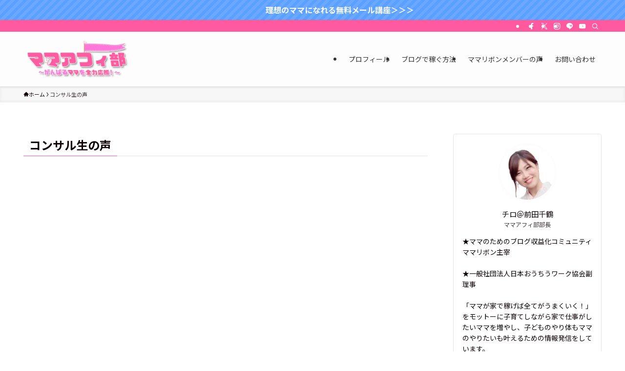

--- FILE ---
content_type: text/html; charset=UTF-8
request_url: https://affimama-chiro.com/%E3%82%B3%E3%83%B3%E3%82%B5%E3%83%AB%E7%94%9F%E3%81%AE%E5%A3%B0/
body_size: 16309
content:
<!DOCTYPE html>
<html lang="ja" data-loaded="false" data-scrolled="false" data-spmenu="closed">
<head>
<meta charset="utf-8">
<meta name="format-detection" content="telephone=no">
<meta http-equiv="X-UA-Compatible" content="IE=edge">
<meta name="viewport" content="width=device-width, viewport-fit=cover">
<meta name='robots' content='max-image-preview:large' />
<script type='application/javascript'>console.log('PixelYourSite Free version 9.4.7.1');</script>
<link rel='dns-prefetch' href='//webfonts.xserver.jp' />
<link rel='dns-prefetch' href='//www.google.com' />
<link rel='dns-prefetch' href='//www.googletagmanager.com' />
<link rel='dns-prefetch' href='//c0.wp.com' />
<link rel="alternate" type="application/rss+xml" title="子育てしながらブログアフィリエイトで稼ぐママを全力応援！ママアフィ部！ &raquo; フィード" href="https://affimama-chiro.com/feed/" />
<link rel="alternate" type="application/rss+xml" title="子育てしながらブログアフィリエイトで稼ぐママを全力応援！ママアフィ部！ &raquo; コメントフィード" href="https://affimama-chiro.com/comments/feed/" />

<!-- SEO SIMPLE PACK 3.2.1 -->
<title>コンサル生の声 | 子育てしながらブログアフィリエイトで稼ぐママを全力応援！ママアフィ部！</title>
<link rel="canonical" href="https://affimama-chiro.com/%e3%82%b3%e3%83%b3%e3%82%b5%e3%83%ab%e7%94%9f%e3%81%ae%e5%a3%b0/">
<meta property="og:locale" content="ja_JP">
<meta property="og:type" content="article">
<meta property="og:image" content="https://affimama-chiro.com/wp-content/uploads/2020/07/3d8f272061a7cd600aff2beb450767d6.jpg">
<meta property="og:title" content="コンサル生の声 | 子育てしながらブログアフィリエイトで稼ぐママを全力応援！ママアフィ部！">
<meta property="og:url" content="https://affimama-chiro.com/%e3%82%b3%e3%83%b3%e3%82%b5%e3%83%ab%e7%94%9f%e3%81%ae%e5%a3%b0/">
<meta property="og:site_name" content="子育てしながらブログアフィリエイトで稼ぐママを全力応援！ママアフィ部！">
<meta name="twitter:card" content="summary">
<!-- / SEO SIMPLE PACK -->

<link rel='stylesheet' id='wp-block-library-css'  href='https://c0.wp.com/c/5.8.12/wp-includes/css/dist/block-library/style.min.css' type='text/css' media='all' />
<style id='wp-block-library-inline-css' type='text/css'>
.has-text-align-justify{text-align:justify;}
</style>
<link rel='stylesheet' id='swell-icons-css'  href='https://affimama-chiro.com/wp-content/themes/swell/build/css/swell-icons.css?ver=2.8.1' type='text/css' media='all' />
<link rel='stylesheet' id='main_style-css'  href='https://affimama-chiro.com/wp-content/themes/swell/build/css/main.css?ver=2.8.1' type='text/css' media='all' />
<link rel='stylesheet' id='swell_blocks-css'  href='https://affimama-chiro.com/wp-content/themes/swell/build/css/blocks.css?ver=2.8.1' type='text/css' media='all' />
<style id='swell_custom-inline-css' type='text/css'>
:root{--swl-fz--content:4vw;--swl-font_family:"Noto Sans JP", sans-serif;--swl-font_weight:400;--color_main:#ff5aa0;--color_text:#0c0005;--color_link:#1176d4;--color_htag:#ff5aa0;--color_bg:#ffffff;--color_gradient1:#5affb9;--color_gradient2:#1cffa0;--color_main_thin:rgba(255, 113, 200, 0.05 );--color_main_dark:rgba(191, 68, 120, 1 );--color_list_check:#ff5aa0;--color_list_num:#ff5aa0;--color_list_good:#86dd7b;--color_list_triangle:#f4e03a;--color_list_bad:#f36060;--color_faq_q:#ff5a9f;--color_faq_a:#30afc6;--color_icon_good:#3cd250;--color_icon_good_bg:#ecffe9;--color_icon_bad:#4b73eb;--color_icon_bad_bg:#eafaff;--color_icon_info:#f578b4;--color_icon_info_bg:#fff0fa;--color_icon_announce:#ffa537;--color_icon_announce_bg:#fff5f0;--color_icon_pen:#7a7a7a;--color_icon_pen_bg:#f7f7f7;--color_icon_book:#787364;--color_icon_book_bg:#f8f6ef;--color_icon_point:#ffa639;--color_icon_check:#86d67c;--color_icon_batsu:#f36060;--color_icon_hatena:#5295cc;--color_icon_caution:#f7da38;--color_icon_memo:#84878a;--color_deep01:#e44141;--color_deep02:#3d79d5;--color_deep03:#63a84d;--color_deep04:#f09f4d;--color_pale01:#fff2f0;--color_pale02:#f3f8fd;--color_pale03:#f1f9ee;--color_pale04:#fdf9ee;--color_mark_blue:#addfff;--color_mark_green:#a5ffd9;--color_mark_yellow:#f2ff47;--color_mark_orange:#ffcede;--border01:solid 3px var(--color_main);--border02:outset 5px var(--color_main);--border03:dashed 4px var(--color_border);--border04:solid 4px #5affb9;--card_posts_thumb_ratio:56.25%;--list_posts_thumb_ratio:61.805%;--big_posts_thumb_ratio:56.25%;--thumb_posts_thumb_ratio:61.805%;--blogcard_thumb_ratio:56.25%;--color_header_bg:#fdfdfd;--color_header_text:#333;--color_footer_bg:#fdfdfd;--color_footer_text:#333;--container_size:1200px;--article_size:900px;--logo_size_sp:48px;--logo_size_pc:80px;--logo_size_pcfix:50px;}.swl-cell-bg[data-icon="doubleCircle"]{--cell-icon-color:#ffc977}.swl-cell-bg[data-icon="circle"]{--cell-icon-color:#94e29c}.swl-cell-bg[data-icon="triangle"]{--cell-icon-color:#eeda2f}.swl-cell-bg[data-icon="close"]{--cell-icon-color:#ec9191}.swl-cell-bg[data-icon="hatena"]{--cell-icon-color:#93c9da}.swl-cell-bg[data-icon="check"]{--cell-icon-color:#94e29c}.swl-cell-bg[data-icon="line"]{--cell-icon-color:#9b9b9b}.cap_box[data-colset="col1"]{--capbox-color:#ff5a9f;--capbox-color--bg:#fff9fb}.cap_box[data-colset="col2"]{--capbox-color:#009dff;--capbox-color--bg:#e2f0ff}.cap_box[data-colset="col3"]{--capbox-color:#00ff94;--capbox-color--bg:#e5fff2}.red_{--the-btn-color:#ff5a9f;--the-btn-color2:#ffaacd;--the-solid-shadow: rgba(191, 68, 119, 1 )}.blue_{--the-btn-color:#0099ff;--the-btn-color2:#9bd7ff;--the-solid-shadow: rgba(0, 115, 191, 1 )}.green_{--the-btn-color:#06c755;--the-btn-color2:#57c684;--the-solid-shadow: rgba(5, 149, 64, 1 )}.is-style-btn_normal,.is-style-btn_shiny{--the-btn-bg: linear-gradient(100deg,var(--the-btn-color) 0%,var(--the-btn-color2) 100%)}.is-style-btn_normal{--the-btn-radius:80px}.is-style-btn_solid{--the-btn-radius:80px}.is-style-btn_shiny{--the-btn-radius:80px}.is-style-btn_line{--the-btn-radius:4px}.post_content blockquote{padding:1.5em 2em 1.5em 3em}.post_content blockquote::before{content:"";display:block;width:5px;height:calc(100% - 3em);top:1.5em;left:1.5em;border-left:solid 1px rgba(180,180,180,.75);border-right:solid 1px rgba(180,180,180,.75);}.mark_blue{background:repeating-linear-gradient(-45deg,var(--color_mark_blue),var(--color_mark_blue) 2px,transparent 2px,transparent 4px) no-repeat 0 1em}.mark_green{background:repeating-linear-gradient(-45deg,var(--color_mark_green),var(--color_mark_green) 2px,transparent 2px,transparent 4px) no-repeat 0 1em}.mark_yellow{background:repeating-linear-gradient(-45deg,var(--color_mark_yellow),var(--color_mark_yellow) 2px,transparent 2px,transparent 4px) no-repeat 0 1em}.mark_orange{background:repeating-linear-gradient(-45deg,var(--color_mark_orange),var(--color_mark_orange) 2px,transparent 2px,transparent 4px) no-repeat 0 1em}[class*="is-style-icon_"]{color:#333;border-width:0;box-shadow:0 2px 2px rgba(0, 0, 0, .05), 0 4px 4px -4px rgba(0, 0, 0, .1)}[class*="is-style-big_icon_"]::after{border-color:#fff}[class*="is-style-big_icon_"]{background:#fff;color:#333;border-top-width:2px;border-top-style:solid;box-shadow:0 2px 2px rgba(0, 0, 0, .05),0 4px 4px -4px rgba(0, 0, 0, .1)}[data-col="gray"] .c-balloon__text{background:#f7f7f7;border-color:#ccc}[data-col="gray"] .c-balloon__before{border-right-color:#f7f7f7}[data-col="green"] .c-balloon__text{background:#d3ffea;border-color:#00ff94}[data-col="green"] .c-balloon__before{border-right-color:#d3ffea}[data-col="blue"] .c-balloon__text{background:#eaf5ff;border-color:#009dff}[data-col="blue"] .c-balloon__before{border-right-color:#eaf5ff}[data-col="red"] .c-balloon__text{background:#ffedf2;border-color:#ff5a9f}[data-col="red"] .c-balloon__before{border-right-color:#ffedf2}[data-col="yellow"] .c-balloon__text{background:#f4ffd3;border-color:#eeff00}[data-col="yellow"] .c-balloon__before{border-right-color:#f4ffd3}.-type-list2 .p-postList__body::after,.-type-big .p-postList__body::after{content: "READ MORE »";}.c-postThumb__cat{background-color:#ff5aa0;color:#fff;background-image: repeating-linear-gradient(-45deg,rgba(255,255,255,.1),rgba(255,255,255,.1) 6px,transparent 6px,transparent 12px)}.post_content h2:where(:not([class^="swell-block-"]):not(.faq_q):not(.p-postList__title)){background:var(--color_htag);padding:.75em 1em;color:#fff}.post_content h2:where(:not([class^="swell-block-"]):not(.faq_q):not(.p-postList__title))::before{position:absolute;display:block;pointer-events:none;content:"";top:-4px;left:0;width:100%;height:calc(100% + 4px);box-sizing:content-box;border-top:solid 2px var(--color_htag);border-bottom:solid 2px var(--color_htag)}.post_content h3:where(:not([class^="swell-block-"]):not(.faq_q):not(.p-postList__title)){padding:0 .5em .5em}.post_content h3:where(:not([class^="swell-block-"]):not(.faq_q):not(.p-postList__title))::before{content:"";width:100%;height:2px;background: repeating-linear-gradient(90deg, var(--color_htag) 0%, var(--color_htag) 29.3%, rgba(150,150,150,.2) 29.3%, rgba(150,150,150,.2) 100%)}.post_content h4:where(:not([class^="swell-block-"]):not(.faq_q):not(.p-postList__title)){padding:0 0 0 16px;border-left:solid 2px var(--color_htag)}.l-header{box-shadow: 0 1px 4px rgba(0,0,0,.12)}.l-header__bar{color:#fff;background:var(--color_main)}.l-header__menuBtn{order:1}.l-header__customBtn{order:3}.c-gnav a::after{background:var(--color_main);width:100%;height:2px;transform:scaleX(0)}.p-spHeadMenu .menu-item.-current{border-bottom-color:var(--color_main)}.c-gnav > li:hover > a::after,.c-gnav > .-current > a::after{transform: scaleX(1)}.c-gnav .sub-menu{color:#333;background:#fff}.l-fixHeader::before{opacity:1}.c-infoBar{color:#fff;background-color:#5aa0ff}.c-infoBar__text{font-size:3.8vw}.c-infoBar__btn{background-color:var(--color_main) !important}#pagetop{border-radius:50%}.c-widget__title.-spmenu{padding:.5em .75em;border-radius:var(--swl-radius--2, 0px);background:var(--color_main);color:#fff;}.c-widget__title.-footer{padding:.5em}.c-widget__title.-footer::before{content:"";bottom:0;left:0;width:40%;z-index:1;background:var(--color_main)}.c-widget__title.-footer::after{content:"";bottom:0;left:0;width:100%;background:var(--color_border)}.c-secTitle{border-left:solid 2px var(--color_main);padding:0em .75em}.p-spMenu{color:#333}.p-spMenu__inner::before{background:#fdfdfd;opacity:1}.p-spMenu__overlay{background:#000;opacity:0.6}[class*="page-numbers"]{border-radius:50%;margin:4px;color:#fff;background-color:#dedede}.l-topTitleArea.c-filterLayer::before{background-color:#000;opacity:0.2;content:""}@media screen and (min-width: 960px){:root{}}@media screen and (max-width: 959px){:root{}.l-header__logo{order:2;text-align:center}}@media screen and (min-width: 600px){:root{--swl-fz--content:16px;}.c-infoBar__text{font-size:16px}}@media screen and (max-width: 599px){:root{}}@media (min-width: 1108px) {.alignwide{left:-100px;width:calc(100% + 200px);}}@media (max-width: 1108px) {.-sidebar-off .swell-block-fullWide__inner.l-container .alignwide{left:0px;width:100%;}}.l-fixHeader .l-fixHeader__gnav{order:0}[data-scrolled=true] .l-fixHeader[data-ready]{opacity:1;-webkit-transform:translateY(0)!important;transform:translateY(0)!important;visibility:visible}.-body-solid .l-fixHeader{box-shadow:0 2px 4px var(--swl-color_shadow)}.l-fixHeader__inner{align-items:stretch;color:var(--color_header_text);display:flex;padding-bottom:0;padding-top:0;position:relative;z-index:1}.l-fixHeader__logo{align-items:center;display:flex;line-height:1;margin-right:24px;order:0;padding:16px 0}.c-infoBar{overflow:hidden;position:relative;width:100%}.c-infoBar.-bg-stripe:before{background-image:repeating-linear-gradient(-45deg,#fff 0 6px,transparent 6px 12px);content:"";display:block;opacity:.1}.c-infoBar__link{text-decoration:none;z-index:0}.c-infoBar__link,.c-infoBar__text{color:inherit;display:block;position:relative}.c-infoBar__text{font-weight:700;padding:8px 0;z-index:1}.c-infoBar__text.-flow-on{-webkit-animation:flowing_text 12s linear infinite;animation:flowing_text 12s linear infinite;-webkit-animation-duration:12s;animation-duration:12s;text-align:left;-webkit-transform:translateX(100%);transform:translateX(100%);white-space:nowrap}.c-infoBar__text.-flow-off{align-items:center;display:flex;flex-wrap:wrap;justify-content:center;text-align:center}.c-infoBar__btn{border-radius:40px;box-shadow:0 2px 4px var(--swl-color_shadow);color:#fff;display:block;font-size:.95em;line-height:2;margin-left:1em;min-width:1em;padding:0 1em;text-decoration:none;width:auto}@media (min-width:960px){.c-infoBar__text.-flow-on{-webkit-animation-duration:20s;animation-duration:20s}}@media (min-width:1200px){.c-infoBar__text.-flow-on{-webkit-animation-duration:24s;animation-duration:24s}}@media (min-width:1600px){.c-infoBar__text.-flow-on{-webkit-animation-duration:30s;animation-duration:30s}}.is-style-btn_normal a,.is-style-btn_shiny a{box-shadow:var(--swl-btn_shadow)}.c-shareBtns__btn,.is-style-balloon>.c-tabList .c-tabList__button,.p-snsCta,[class*=page-numbers]{box-shadow:var(--swl-box_shadow)}.p-articleThumb__img,.p-articleThumb__youtube{box-shadow:var(--swl-img_shadow)}.p-pickupBanners__item .c-bannerLink,.p-postList__thumb{box-shadow:0 2px 8px rgba(0,0,0,.1),0 4px 4px -4px rgba(0,0,0,.1)}.p-postList.-w-ranking li:before{background-image:repeating-linear-gradient(-45deg,hsla(0,0%,100%,.1),hsla(0,0%,100%,.1) 6px,transparent 0,transparent 12px);box-shadow:1px 1px 4px rgba(0,0,0,.2)}:root{--swl-radius--2:2px;--swl-radius--4:4px;--swl-radius--8:8px}.c-categoryList__link,.c-tagList__link,.tag-cloud-link{border-radius:16px;padding:6px 10px}.-related .p-postList__thumb,.is-style-bg_gray,.is-style-bg_main,.is-style-bg_main_thin,.is-style-bg_stripe,.is-style-border_dg,.is-style-border_dm,.is-style-border_sg,.is-style-border_sm,.is-style-dent_box,.is-style-note_box,.is-style-stitch,[class*=is-style-big_icon_],input[type=number],input[type=text],textarea{border-radius:4px}.-ps-style-img .p-postList__link,.-type-thumb .p-postList__link,.p-postList__thumb{border-radius:12px;overflow:hidden;z-index:0}.c-widget .-type-list.-w-ranking .p-postList__item:before{border-radius:16px;left:2px;top:2px}.c-widget .-type-card.-w-ranking .p-postList__item:before{border-radius:0 0 4px 4px}.c-postThumb__cat{border-radius:16px;margin:.5em;padding:0 8px}.cap_box_ttl{border-radius:2px 2px 0 0}.cap_box_content{border-radius:0 0 2px 2px}.cap_box.is-style-small_ttl .cap_box_content{border-radius:0 2px 2px 2px}.cap_box.is-style-inner .cap_box_content,.cap_box.is-style-onborder_ttl .cap_box_content,.cap_box.is-style-onborder_ttl2 .cap_box_content,.cap_box.is-style-onborder_ttl2 .cap_box_ttl,.cap_box.is-style-shadow{border-radius:2px}.is-style-more_btn a,.p-postList__body:after,.submit{border-radius:40px}@media (min-width:960px){#sidebar .-type-list .p-postList__thumb{border-radius:8px}}@media not all and (min-width:960px){.-ps-style-img .p-postList__link,.-type-thumb .p-postList__link,.p-postList__thumb{border-radius:8px}}.l-header__bar{position:relative;width:100%}.l-header__bar .c-catchphrase{color:inherit;font-size:12px;letter-spacing:var(--swl-letter_spacing,.2px);line-height:14px;margin-right:auto;overflow:hidden;padding:4px 0;white-space:nowrap;width:50%}.l-header__bar .c-iconList .c-iconList__link{margin:0;padding:4px 6px}.l-header__barInner{align-items:center;display:flex;justify-content:flex-end}@media (min-width:960px){.-series .l-header__inner{align-items:stretch;display:flex}.-series .l-header__logo{align-items:center;display:flex;flex-wrap:wrap;margin-right:24px;padding:16px 0}.-series .l-header__logo .c-catchphrase{font-size:13px;padding:4px 0}.-series .c-headLogo{margin-right:16px}.-series-right .l-header__inner{justify-content:space-between}.-series-right .c-gnavWrap{margin-left:auto}.-series-right .w-header{margin-left:12px}.-series-left .w-header{margin-left:auto}}@media (min-width:960px) and (min-width:600px){.-series .c-headLogo{max-width:400px}}.c-gnav .sub-menu a:before,.c-listMenu a:before{-webkit-font-smoothing:antialiased;-moz-osx-font-smoothing:grayscale;font-family:icomoon!important;font-style:normal;font-variant:normal;font-weight:400;line-height:1;text-transform:none}.c-submenuToggleBtn{display:none}.c-listMenu a{padding:.75em 1em .75em 1.5em;transition:padding .25s}.c-listMenu a:hover{padding-left:1.75em;padding-right:.75em}.c-gnav .sub-menu a:before,.c-listMenu a:before{color:inherit;content:"\e921";display:inline-block;left:2px;position:absolute;top:50%;-webkit-transform:translateY(-50%);transform:translateY(-50%);vertical-align:middle}.widget_categories>ul>.cat-item>a,.wp-block-categories-list>li>a{padding-left:1.75em}.c-listMenu .children,.c-listMenu .sub-menu{margin:0}.c-listMenu .children a,.c-listMenu .sub-menu a{font-size:.9em;padding-left:2.5em}.c-listMenu .children a:before,.c-listMenu .sub-menu a:before{left:1em}.c-listMenu .children a:hover,.c-listMenu .sub-menu a:hover{padding-left:2.75em}.c-listMenu .children ul a,.c-listMenu .sub-menu ul a{padding-left:3.25em}.c-listMenu .children ul a:before,.c-listMenu .sub-menu ul a:before{left:1.75em}.c-listMenu .children ul a:hover,.c-listMenu .sub-menu ul a:hover{padding-left:3.5em}.c-gnav li:hover>.sub-menu{opacity:1;visibility:visible}.c-gnav .sub-menu:before{background:inherit;content:"";height:100%;left:0;position:absolute;top:0;width:100%;z-index:0}.c-gnav .sub-menu .sub-menu{left:100%;top:0;z-index:-1}.c-gnav .sub-menu a{padding-left:2em}.c-gnav .sub-menu a:before{left:.5em}.c-gnav .sub-menu a:hover .ttl{left:4px}:root{--color_content_bg:var(--color_bg);}.c-widget__title.-side{padding:.5em}.c-widget__title.-side::before{content:"";bottom:0;left:0;width:40%;z-index:1;background:var(--color_main)}.c-widget__title.-side::after{content:"";bottom:0;left:0;width:100%;background:var(--color_border)}.page.-index-off .w-beforeToc{display:none}@media screen and (min-width: 960px){:root{}}@media screen and (max-width: 959px){:root{}}@media screen and (min-width: 600px){:root{}}@media screen and (max-width: 599px){:root{}}.swell-block-fullWide__inner.l-container{--swl-fw_inner_pad:var(--swl-pad_container,0px)}@media (min-width:960px){.-sidebar-on .l-content .alignfull,.-sidebar-on .l-content .alignwide{left:-16px;width:calc(100% + 32px)}.swell-block-fullWide__inner.l-article{--swl-fw_inner_pad:var(--swl-pad_post_content,0px)}.-sidebar-on .swell-block-fullWide__inner .alignwide{left:0;width:100%}.-sidebar-on .swell-block-fullWide__inner .alignfull{left:calc(0px - var(--swl-fw_inner_pad, 0))!important;margin-left:0!important;margin-right:0!important;width:calc(100% + var(--swl-fw_inner_pad, 0)*2)!important}}.-index-off .p-toc,.swell-toc-placeholder:empty{display:none}.p-toc.-modal{height:100%;margin:0;overflow-y:auto;padding:0}#main_content .p-toc{border-radius:var(--swl-radius--2,0);margin:4em auto;max-width:800px}#sidebar .p-toc{margin-top:-.5em}.p-toc .__pn:before{content:none!important;counter-increment:none}.p-toc .__prev{margin:0 0 1em}.p-toc .__next{margin:1em 0 0}.p-toc.is-omitted:not([data-omit=ct]) [data-level="2"] .p-toc__childList{display:none}.p-toc.is-omitted:not([data-omit=nest]){position:relative}.p-toc.is-omitted:not([data-omit=nest]):before{background:linear-gradient(hsla(0,0%,100%,0),var(--color_bg));bottom:5em;content:"";height:4em;left:0;opacity:.75;pointer-events:none;position:absolute;width:100%;z-index:1}.p-toc.is-omitted:not([data-omit=nest]):after{background:var(--color_bg);bottom:0;content:"";height:5em;left:0;opacity:.75;position:absolute;width:100%;z-index:1}.p-toc.is-omitted:not([data-omit=nest]) .__next,.p-toc.is-omitted:not([data-omit=nest]) [data-omit="1"]{display:none}.p-toc .p-toc__expandBtn{background-color:#f7f7f7;border:rgba(0,0,0,.2);border-radius:5em;box-shadow:0 0 0 1px #bbb;color:#333;display:block;font-size:14px;line-height:1.5;margin:.75em auto 0;min-width:6em;padding:.5em 1em;position:relative;transition:box-shadow .25s;z-index:2}.p-toc[data-omit=nest] .p-toc__expandBtn{display:inline-block;font-size:13px;margin:0 0 0 1.25em;padding:.5em .75em}.p-toc:not([data-omit=nest]) .p-toc__expandBtn:after,.p-toc:not([data-omit=nest]) .p-toc__expandBtn:before{border-top-color:inherit;border-top-style:dotted;border-top-width:3px;content:"";display:block;height:1px;position:absolute;top:calc(50% - 1px);transition:border-color .25s;width:100%;width:22px}.p-toc:not([data-omit=nest]) .p-toc__expandBtn:before{right:calc(100% + 1em)}.p-toc:not([data-omit=nest]) .p-toc__expandBtn:after{left:calc(100% + 1em)}.p-toc.is-expanded .p-toc__expandBtn{border-color:transparent}.p-toc__ttl{display:block;font-size:1.2em;line-height:1;position:relative;text-align:center}.p-toc__ttl:before{content:"\e918";display:inline-block;font-family:icomoon;margin-right:.5em;padding-bottom:2px;vertical-align:middle}#index_modal .p-toc__ttl{margin-bottom:.5em}.p-toc__list li{line-height:1.6}.p-toc__list>li+li{margin-top:.5em}.p-toc__list .p-toc__childList{padding-left:.5em}.p-toc__list [data-level="3"]{font-size:.9em}.p-toc__list .mininote{display:none}.post_content .p-toc__list{padding-left:0}#sidebar .p-toc__list{margin-bottom:0}#sidebar .p-toc__list .p-toc__childList{padding-left:0}.p-toc__link{color:inherit;font-size:inherit;text-decoration:none}.p-toc__link:hover{opacity:.8}.p-toc.-double{background:var(--color_gray);background:linear-gradient(-45deg,transparent 25%,var(--color_gray) 25%,var(--color_gray) 50%,transparent 50%,transparent 75%,var(--color_gray) 75%,var(--color_gray));background-clip:padding-box;background-size:4px 4px;border-bottom:4px double var(--color_border);border-top:4px double var(--color_border);padding:1.5em 1em 1em}.p-toc.-double .p-toc__ttl{margin-bottom:.75em}@media (min-width:960px){#main_content .p-toc{width:92%}}@media (hover:hover){.p-toc .p-toc__expandBtn:hover{border-color:transparent;box-shadow:0 0 0 2px currentcolor}}@media (min-width:600px){.p-toc.-double{padding:2em}}
</style>
<link rel='stylesheet' id='swell-parts/footer-css'  href='https://affimama-chiro.com/wp-content/themes/swell/build/css/modules/parts/footer.css?ver=2.8.1' type='text/css' media='all' />
<link rel='stylesheet' id='swell-page/page-css'  href='https://affimama-chiro.com/wp-content/themes/swell/build/css/modules/page/page.css?ver=2.8.1' type='text/css' media='all' />
<link rel='stylesheet' id='mediaelement-css'  href='https://c0.wp.com/c/5.8.12/wp-includes/js/mediaelement/mediaelementplayer-legacy.min.css' type='text/css' media='all' />
<link rel='stylesheet' id='wp-mediaelement-css'  href='https://c0.wp.com/c/5.8.12/wp-includes/js/mediaelement/wp-mediaelement.min.css' type='text/css' media='all' />
<link rel='stylesheet' id='contact-form-7-css'  href='https://affimama-chiro.com/wp-content/plugins/contact-form-7/includes/css/styles.css?ver=5.5.6.1' type='text/css' media='all' />
<link rel='stylesheet' id='child_style-css'  href='https://affimama-chiro.com/wp-content/themes/swell_child/style.css?ver=2026011892557' type='text/css' media='all' />
<link rel='stylesheet' id='ponhiro-blocks-front-css'  href='https://affimama-chiro.com/wp-content/plugins/useful-blocks/dist/css/front.css?ver=1.6.2' type='text/css' media='all' />
<style id='ponhiro-blocks-front-inline-css' type='text/css'>
:root{--pb_colset_yellow:#fdc44f;--pb_colset_yellow_thin:#fef9ed;--pb_colset_yellow_dark:#b4923a;--pb_colset_pink:#fd9392;--pb_colset_pink_thin:#ffefef;--pb_colset_pink_dark:#d07373;--pb_colset_green:#91c13e;--pb_colset_green_thin:#f2f8e8;--pb_colset_green_dark:#61841f;--pb_colset_blue:#6fc7e1;--pb_colset_blue_thin:#f0f9fc;--pb_colset_blue_dark:#419eb9;--pb_colset_cvbox_01_bg:#f5f5f5;--pb_colset_cvbox_01_list:#3190b7;--pb_colset_cvbox_01_btn:#91c13e;--pb_colset_cvbox_01_shadow:#628328;--pb_colset_cvbox_01_note:#fdc44f;--pb_colset_compare_01_l:#6fc7e1;--pb_colset_compare_01_l_bg:#f0f9fc;--pb_colset_compare_01_r:#ffa883;--pb_colset_compare_01_r_bg:#fff6f2;--pb_colset_iconbox_01:#6e828a;--pb_colset_iconbox_01_bg:#fff;--pb_colset_iconbox_01_icon:#ee8f81;--pb_colset_bargraph_01:#9dd9dd;--pb_colset_bargraph_01_bg:#fafafa;--pb_colset_bar_01:#f8db92;--pb_colset_bar_02:#fda9a8;--pb_colset_bar_03:#bdda8b;--pb_colset_bar_04:#a1c6f1;--pb_colset_rating_01_bg:#fafafa;--pb_colset_rating_01_text:#71828a;--pb_colset_rating_01_label:#71828a;--pb_colset_rating_01_point:#ee8f81;}.pb-iconbox__figure[data-iconset="01"]{background-image: url(https://affimama-chiro.com/wp-content/plugins/useful-blocks/assets/img/a_person.png)}.pb-iconbox__figure[data-iconset="02"]{background-image: url(https://affimama-chiro.com/wp-content/plugins/useful-blocks/assets/img/a_person.png)}.pb-iconbox__figure[data-iconset="03"]{background-image: url(https://affimama-chiro.com/wp-content/plugins/useful-blocks/assets/img/a_person.png)}.pb-iconbox__figure[data-iconset="04"]{background-image: url(https://affimama-chiro.com/wp-content/plugins/useful-blocks/assets/img/a_person.png)}
</style>
<link rel='stylesheet' id='jetpack_css-css'  href='https://c0.wp.com/p/jetpack/10.1.2/css/jetpack.css' type='text/css' media='all' />
<script type='text/javascript' src='https://c0.wp.com/c/5.8.12/wp-includes/js/jquery/jquery.min.js' id='jquery-core-js'></script>
<script type='text/javascript' src='//webfonts.xserver.jp/js/xserverv3.js?fadein=0&#038;ver=2.0.5' id='typesquare_std-js'></script>
<script type='text/javascript' src='https://affimama-chiro.com/wp-content/plugins/pixelyoursite/dist/scripts/jquery.bind-first-0.2.3.min.js?ver=5.8.12' id='jquery-bind-first-js'></script>
<script type='text/javascript' src='https://affimama-chiro.com/wp-content/plugins/pixelyoursite/dist/scripts/js.cookie-2.1.3.min.js?ver=2.1.3' id='js-cookie-pys-js'></script>
<script type='text/javascript' id='pys-js-extra'>
/* <![CDATA[ */
var pysOptions = {"staticEvents":{"facebook":{"init_event":[{"delay":0,"type":"static","name":"PageView","pixelIds":["936450903537080"],"eventID":"46960892-0d49-4432-9c80-a59bd7fddaf2","params":{"page_title":"\u30b3\u30f3\u30b5\u30eb\u751f\u306e\u58f0","post_type":"page","post_id":612,"plugin":"PixelYourSite","user_role":"guest","event_url":"affimama-chiro.com\/%E3%82%B3%E3%83%B3%E3%82%B5%E3%83%AB%E7%94%9F%E3%81%AE%E5%A3%B0\/"},"e_id":"init_event","ids":[],"hasTimeWindow":false,"timeWindow":0,"woo_order":"","edd_order":""}]}},"dynamicEvents":{"automatic_event_form":{"facebook":{"delay":0,"type":"dyn","name":"Form","pixelIds":["936450903537080"],"eventID":"fc9ecf28-359e-4f21-af7f-18e7bd29d14b","params":{"page_title":"\u30b3\u30f3\u30b5\u30eb\u751f\u306e\u58f0","post_type":"page","post_id":612,"plugin":"PixelYourSite","user_role":"guest","event_url":"affimama-chiro.com\/%E3%82%B3%E3%83%B3%E3%82%B5%E3%83%AB%E7%94%9F%E3%81%AE%E5%A3%B0\/"},"e_id":"automatic_event_form","ids":[],"hasTimeWindow":false,"timeWindow":0,"woo_order":"","edd_order":""}},"automatic_event_download":{"facebook":{"delay":0,"type":"dyn","name":"Download","extensions":["","doc","exe","js","pdf","ppt","tgz","zip","xls"],"pixelIds":["936450903537080"],"eventID":"f21f2fa3-f8ed-4ad8-af20-2b9f758c63c3","params":{"page_title":"\u30b3\u30f3\u30b5\u30eb\u751f\u306e\u58f0","post_type":"page","post_id":612,"plugin":"PixelYourSite","user_role":"guest","event_url":"affimama-chiro.com\/%E3%82%B3%E3%83%B3%E3%82%B5%E3%83%AB%E7%94%9F%E3%81%AE%E5%A3%B0\/"},"e_id":"automatic_event_download","ids":[],"hasTimeWindow":false,"timeWindow":0,"woo_order":"","edd_order":""}},"automatic_event_comment":{"facebook":{"delay":0,"type":"dyn","name":"Comment","pixelIds":["936450903537080"],"eventID":"b5c29ee7-e448-4b4e-a57e-8b14993f5945","params":{"page_title":"\u30b3\u30f3\u30b5\u30eb\u751f\u306e\u58f0","post_type":"page","post_id":612,"plugin":"PixelYourSite","user_role":"guest","event_url":"affimama-chiro.com\/%E3%82%B3%E3%83%B3%E3%82%B5%E3%83%AB%E7%94%9F%E3%81%AE%E5%A3%B0\/"},"e_id":"automatic_event_comment","ids":[],"hasTimeWindow":false,"timeWindow":0,"woo_order":"","edd_order":""}}},"triggerEvents":[],"triggerEventTypes":[],"facebook":{"pixelIds":["936450903537080"],"advancedMatching":[],"advancedMatchingEnabled":true,"removeMetadata":false,"contentParams":{"post_type":"page","post_id":612,"content_name":"\u30b3\u30f3\u30b5\u30eb\u751f\u306e\u58f0"},"commentEventEnabled":true,"wooVariableAsSimple":false,"downloadEnabled":true,"formEventEnabled":true,"serverApiEnabled":true,"wooCRSendFromServer":false,"send_external_id":null},"debug":"","siteUrl":"https:\/\/affimama-chiro.com","ajaxUrl":"https:\/\/affimama-chiro.com\/wp-admin\/admin-ajax.php","ajax_event":"ff4e755ed3","enable_remove_download_url_param":"1","cookie_duration":"7","last_visit_duration":"60","enable_success_send_form":"","ajaxForServerEvent":"1","send_external_id":"1","external_id_expire":"180","gdpr":{"ajax_enabled":false,"all_disabled_by_api":false,"facebook_disabled_by_api":false,"analytics_disabled_by_api":false,"google_ads_disabled_by_api":false,"pinterest_disabled_by_api":false,"bing_disabled_by_api":false,"externalID_disabled_by_api":false,"facebook_prior_consent_enabled":true,"analytics_prior_consent_enabled":true,"google_ads_prior_consent_enabled":null,"pinterest_prior_consent_enabled":true,"bing_prior_consent_enabled":true,"cookiebot_integration_enabled":false,"cookiebot_facebook_consent_category":"marketing","cookiebot_analytics_consent_category":"statistics","cookiebot_tiktok_consent_category":"marketing","cookiebot_google_ads_consent_category":null,"cookiebot_pinterest_consent_category":"marketing","cookiebot_bing_consent_category":"marketing","consent_magic_integration_enabled":false,"real_cookie_banner_integration_enabled":false,"cookie_notice_integration_enabled":false,"cookie_law_info_integration_enabled":false},"cookie":{"disabled_all_cookie":false,"disabled_advanced_form_data_cookie":false,"disabled_landing_page_cookie":false,"disabled_first_visit_cookie":false,"disabled_trafficsource_cookie":false,"disabled_utmTerms_cookie":false,"disabled_utmId_cookie":false},"woo":{"enabled":false},"edd":{"enabled":false}};
/* ]]> */
</script>
<script type='text/javascript' src='https://affimama-chiro.com/wp-content/plugins/pixelyoursite/dist/scripts/public.js?ver=9.4.7.1' id='pys-js'></script>

<!-- Google アナリティクス スニペット (Site Kit が追加) -->
<script type='text/javascript' src='https://www.googletagmanager.com/gtag/js?id=UA-121624001-1' id='google_gtagjs-js' async></script>
<script type='text/javascript' id='google_gtagjs-js-after'>
window.dataLayer = window.dataLayer || [];function gtag(){dataLayer.push(arguments);}
gtag('set', 'linker', {"domains":["affimama-chiro.com"]} );
gtag("js", new Date());
gtag("set", "developer_id.dZTNiMT", true);
gtag("config", "UA-121624001-1", {"anonymize_ip":true});
</script>

<!-- (ここまで) Google アナリティクス スニペット (Site Kit が追加) -->

<link href="https://fonts.googleapis.com/css?family=Noto+Sans+JP:400,700&#038;display=swap" rel="stylesheet">
<noscript><link href="https://affimama-chiro.com/wp-content/themes/swell/build/css/noscript.css" rel="stylesheet"></noscript>
<link rel="https://api.w.org/" href="https://affimama-chiro.com/wp-json/" /><link rel="alternate" type="application/json" href="https://affimama-chiro.com/wp-json/wp/v2/pages/612" /><link rel='shortlink' href='https://affimama-chiro.com/?p=612' />
<meta name="generator" content="Site Kit by Google 1.116.0" /><style type='text/css'>img#wpstats{display:none}</style>
		<link rel="icon" href="https://affimama-chiro.com/wp-content/uploads/2019/06/cropped-2-32x32.png" sizes="32x32" />
<link rel="icon" href="https://affimama-chiro.com/wp-content/uploads/2019/06/cropped-2-192x192.png" sizes="192x192" />
<link rel="apple-touch-icon" href="https://affimama-chiro.com/wp-content/uploads/2019/06/cropped-2-180x180.png" />
<meta name="msapplication-TileImage" content="https://affimama-chiro.com/wp-content/uploads/2019/06/cropped-2-270x270.png" />

<link rel="stylesheet" href="https://affimama-chiro.com/wp-content/themes/swell/build/css/print.css" media="print" >
<script async src="https://pagead2.googlesyndication.com/pagead/js/adsbygoogle.js?client=ca-pub-4833515712145818"
     crossorigin="anonymous"></script>
</head>
<body>
<div id="body_wrap" class="page-template-default page page-id-612 -body-solid -index-off -sidebar-on -frame-off id_612 elementor-default elementor-kit-570" >
<div id="sp_menu" class="p-spMenu -left">
	<div class="p-spMenu__inner">
		<div class="p-spMenu__closeBtn">
			<button class="c-iconBtn -menuBtn c-plainBtn" data-onclick="toggleMenu" aria-label="メニューを閉じる">
				<i class="c-iconBtn__icon icon-close-thin"></i>
			</button>
		</div>
		<div class="p-spMenu__body">
			<div class="c-widget__title -spmenu">
				MENU			</div>
			<div class="p-spMenu__nav">
				<ul class="c-spnav c-listMenu"><li class="menu-item menu-item-type-custom menu-item-object-custom menu-item-9"><a href="https://affimama-chiro.com/profile/">プロフィール</a></li>
<li class="menu-item menu-item-type-custom menu-item-object-custom menu-item-11"><a href="https://affimama-chiro.com/lp/main/">ブログで稼ぐ方法</a></li>
<li class="menu-item menu-item-type-taxonomy menu-item-object-category menu-item-1373"><a href="https://affimama-chiro.com/category/member/">ママリボンメンバーの声</a></li>
<li class="menu-item menu-item-type-custom menu-item-object-custom menu-item-13"><a href="https://affimama-chiro.com/mail/">お問い合わせ</a></li>
</ul>			</div>
					</div>
	</div>
	<div class="p-spMenu__overlay c-overlay" data-onclick="toggleMenu"></div>
</div>
<div class="c-infoBar -bg-stripe">
			<a href="https://affimama-chiro.com/lp/main/" class="c-infoBar__link">
			<span class="c-infoBar__text -flow-on">理想のママになれる無料メール講座＞＞＞</span>
		</a>
	</div>
<header id="header" class="l-header -series -series-right" data-spfix="1">
	<div class="l-header__bar pc_">
	<div class="l-header__barInner l-container">
		<ul class="c-iconList">
						<li class="c-iconList__item -facebook">
						<a href="https://www.facebook.com/chiro.mamaaffi/" target="_blank" rel="noopener" class="c-iconList__link u-fz-14 hov-flash" aria-label="facebook">
							<i class="c-iconList__icon icon-facebook" role="presentation"></i>
						</a>
					</li>
									<li class="c-iconList__item -twitter-x">
						<a href="https://twitter.com/chiro_affimama" target="_blank" rel="noopener" class="c-iconList__link u-fz-14 hov-flash" aria-label="twitter-x">
							<i class="c-iconList__icon icon-twitter-x" role="presentation"></i>
						</a>
					</li>
									<li class="c-iconList__item -instagram">
						<a href="https://www.instagram.com/chizuru.ma/" target="_blank" rel="noopener" class="c-iconList__link u-fz-14 hov-flash" aria-label="instagram">
							<i class="c-iconList__icon icon-instagram" role="presentation"></i>
						</a>
					</li>
									<li class="c-iconList__item -line">
						<a href="https://lin.ee/uJzLtoK" target="_blank" rel="noopener" class="c-iconList__link u-fz-14 hov-flash" aria-label="line">
							<i class="c-iconList__icon icon-line" role="presentation"></i>
						</a>
					</li>
									<li class="c-iconList__item -youtube">
						<a href="https://www.youtube.com/channel/UCs1Lj6RxKJKxZm7frQaCKnA/featured" target="_blank" rel="noopener" class="c-iconList__link u-fz-14 hov-flash" aria-label="youtube">
							<i class="c-iconList__icon icon-youtube" role="presentation"></i>
						</a>
					</li>
									<li class="c-iconList__item -search">
						<button class="c-iconList__link c-plainBtn u-fz-14 hov-flash" data-onclick="toggleSearch" aria-label="検索">
							<i class="c-iconList__icon icon-search" role="presentation"></i>
						</button>
					</li>
				</ul>
	</div>
</div>
	<div class="l-header__inner l-container">
		<div class="l-header__logo">
			<div class="c-headLogo -img"><a href="https://affimama-chiro.com/" title="子育てしながらブログアフィリエイトで稼ぐママを全力応援！ママアフィ部！" class="c-headLogo__link" rel="home"><img width="1236" height="446"  src="https://affimama-chiro.com/wp-content/uploads/2020/07/0836d5e719168559f3b4e2649cade91c-1.png" alt="子育てしながらブログアフィリエイトで稼ぐママを全力応援！ママアフィ部！" class="c-headLogo__img" srcset="https://affimama-chiro.com/wp-content/uploads/2020/07/0836d5e719168559f3b4e2649cade91c-1.png 1236w, https://affimama-chiro.com/wp-content/uploads/2020/07/0836d5e719168559f3b4e2649cade91c-1-300x108.png 300w, https://affimama-chiro.com/wp-content/uploads/2020/07/0836d5e719168559f3b4e2649cade91c-1-1024x370.png 1024w, https://affimama-chiro.com/wp-content/uploads/2020/07/0836d5e719168559f3b4e2649cade91c-1-768x277.png 768w" sizes="(max-width: 959px) 50vw, 800px" decoding="async" loading="eager" ></a></div>					</div>
		<nav id="gnav" class="l-header__gnav c-gnavWrap">
					<ul class="c-gnav">
			<li class="menu-item menu-item-type-custom menu-item-object-custom menu-item-9"><a href="https://affimama-chiro.com/profile/"><span class="ttl">プロフィール</span></a></li>
<li class="menu-item menu-item-type-custom menu-item-object-custom menu-item-11"><a href="https://affimama-chiro.com/lp/main/"><span class="ttl">ブログで稼ぐ方法</span></a></li>
<li class="menu-item menu-item-type-taxonomy menu-item-object-category menu-item-1373"><a href="https://affimama-chiro.com/category/member/"><span class="ttl">ママリボンメンバーの声</span></a></li>
<li class="menu-item menu-item-type-custom menu-item-object-custom menu-item-13"><a href="https://affimama-chiro.com/mail/"><span class="ttl">お問い合わせ</span></a></li>
					</ul>
			</nav>
		<div class="l-header__customBtn sp_">
			<button class="c-iconBtn c-plainBtn" data-onclick="toggleSearch" aria-label="検索ボタン">
			<i class="c-iconBtn__icon icon-search"></i>
					</button>
	</div>
<div class="l-header__menuBtn sp_">
	<button class="c-iconBtn -menuBtn c-plainBtn" data-onclick="toggleMenu" aria-label="メニューボタン">
		<i class="c-iconBtn__icon icon-menu-thin"></i>
			</button>
</div>
	</div>
	</header>
<div id="fix_header" class="l-fixHeader -series -series-right">
	<div class="l-fixHeader__inner l-container">
		<div class="l-fixHeader__logo">
			<div class="c-headLogo -img"><a href="https://affimama-chiro.com/" title="子育てしながらブログアフィリエイトで稼ぐママを全力応援！ママアフィ部！" class="c-headLogo__link" rel="home"><img width="1236" height="446"  src="https://affimama-chiro.com/wp-content/uploads/2020/07/0836d5e719168559f3b4e2649cade91c-1.png" alt="子育てしながらブログアフィリエイトで稼ぐママを全力応援！ママアフィ部！" class="c-headLogo__img" srcset="https://affimama-chiro.com/wp-content/uploads/2020/07/0836d5e719168559f3b4e2649cade91c-1.png 1236w, https://affimama-chiro.com/wp-content/uploads/2020/07/0836d5e719168559f3b4e2649cade91c-1-300x108.png 300w, https://affimama-chiro.com/wp-content/uploads/2020/07/0836d5e719168559f3b4e2649cade91c-1-1024x370.png 1024w, https://affimama-chiro.com/wp-content/uploads/2020/07/0836d5e719168559f3b4e2649cade91c-1-768x277.png 768w" sizes="(max-width: 959px) 50vw, 800px" decoding="async" loading="eager" ></a></div>		</div>
		<div class="l-fixHeader__gnav c-gnavWrap">
					<ul class="c-gnav">
			<li class="menu-item menu-item-type-custom menu-item-object-custom menu-item-9"><a href="https://affimama-chiro.com/profile/"><span class="ttl">プロフィール</span></a></li>
<li class="menu-item menu-item-type-custom menu-item-object-custom menu-item-11"><a href="https://affimama-chiro.com/lp/main/"><span class="ttl">ブログで稼ぐ方法</span></a></li>
<li class="menu-item menu-item-type-taxonomy menu-item-object-category menu-item-1373"><a href="https://affimama-chiro.com/category/member/"><span class="ttl">ママリボンメンバーの声</span></a></li>
<li class="menu-item menu-item-type-custom menu-item-object-custom menu-item-13"><a href="https://affimama-chiro.com/mail/"><span class="ttl">お問い合わせ</span></a></li>
					</ul>
			</div>
	</div>
</div>
<div id="breadcrumb" class="p-breadcrumb -bg-on"><ol class="p-breadcrumb__list l-container"><li class="p-breadcrumb__item"><a href="https://affimama-chiro.com/" class="p-breadcrumb__text"><span class="__home icon-home"> ホーム</span></a></li><li class="p-breadcrumb__item"><span class="p-breadcrumb__text">コンサル生の声</span></li></ol></div><div id="content" class="l-content l-container" data-postid="612">
		<main id="main_content" class="l-mainContent l-article">
			<div class="l-mainContent__inner" data-clarity-region="article">
				<h1 class="c-pageTitle" data-style="b_bottom"><span class="c-pageTitle__inner">コンサル生の声</span></h1>								<div class="post_content">
									</div>
							</div>
					</main>
	<aside id="sidebar" class="l-sidebar">
	<div id="swell_prof_widget-2" class="c-widget widget_swell_prof_widget"><div class="p-profileBox">
				<figure class="p-profileBox__icon">
			<img width="120" height="120"  src="[data-uri]" alt="" class="p-profileBox__iconImg lazyload" sizes="(max-width: 120px) 100vw, 120px" data-src="https://affimama-chiro.com/wp-content/uploads/2019/06/名称未設定のデザイン-1-300x300.png" data-srcset="https://affimama-chiro.com/wp-content/uploads/2019/06/名称未設定のデザイン-1-300x300.png 300w, https://affimama-chiro.com/wp-content/uploads/2019/06/名称未設定のデザイン-1-150x150.png 150w, https://affimama-chiro.com/wp-content/uploads/2019/06/名称未設定のデザイン-1.png 640w" data-aspectratio="120/120" ><noscript><img src="https://affimama-chiro.com/wp-content/uploads/2019/06/名称未設定のデザイン-1-300x300.png" class="p-profileBox__iconImg" alt=""></noscript>		</figure>
		<div class="p-profileBox__name u-fz-m">
		チロ＠前田千鶴	</div>
			<div class="p-profileBox__job u-thin">
			ママアフィ部部長		</div>
				<div class="p-profileBox__text">
			★ママのためのブログ収益化コミュニティママリボン主宰<br />
<br />
★一般社団法人日本おうちうワーク協会副理事<br />
<br />
「ママが家で稼げば全てがうまくいく！」をモットーに子育てしながら家で仕事がしたいママを増やし、子どものやり体もママのやりたいも叶えるための情報発信をしています。<br />
<br />
福岡出身<br />
<br />
関東で夫と３人の息子と暮らしています！<br />
<br />
趣味：着物・キャンプ・マンガ							<div class="p-profileBox__btn is-style-btn_normal">
					<a href="https://affimama-chiro.com/profile/" style="background:#009dff" class="p-profileBox__btnLink">
						詳しいプロフィールはこちら					</a>
				</div>
					</div>
		<ul class="c-iconList p-profileBox__iconList is-style-circle">
						<li class="c-iconList__item -facebook">
						<a href="https://www.facebook.com/chiro.mamaaffi/" target="_blank" rel="noopener" class="c-iconList__link u-fz-14 hov-flash-up" aria-label="facebook">
							<i class="c-iconList__icon icon-facebook" role="presentation"></i>
						</a>
					</li>
									<li class="c-iconList__item -twitter-x">
						<a href="https://twitter.com/chiro_affimama" target="_blank" rel="noopener" class="c-iconList__link u-fz-14 hov-flash-up" aria-label="twitter-x">
							<i class="c-iconList__icon icon-twitter-x" role="presentation"></i>
						</a>
					</li>
									<li class="c-iconList__item -instagram">
						<a href="https://www.instagram.com/chizuru.ma/" target="_blank" rel="noopener" class="c-iconList__link u-fz-14 hov-flash-up" aria-label="instagram">
							<i class="c-iconList__icon icon-instagram" role="presentation"></i>
						</a>
					</li>
									<li class="c-iconList__item -line">
						<a href="https://lin.ee/uJzLtoK" target="_blank" rel="noopener" class="c-iconList__link u-fz-14 hov-flash-up" aria-label="line">
							<i class="c-iconList__icon icon-line" role="presentation"></i>
						</a>
					</li>
									<li class="c-iconList__item -youtube">
						<a href="https://www.youtube.com/channel/UCs1Lj6RxKJKxZm7frQaCKnA/featured" target="_blank" rel="noopener" class="c-iconList__link u-fz-14 hov-flash-up" aria-label="youtube">
							<i class="c-iconList__icon icon-youtube" role="presentation"></i>
						</a>
					</li>
				</ul>
</div>
</div><div id="text-12" class="c-widget widget_text"><div class="c-widget__title -side">メールマガジンやってます♪</div>			<div class="textwidget"><p><a href="https://affimama-chiro.com/lp/main/" target="_blank" rel="noopener"><img class="aligncenter size-full wp-image-826 lazyload" src="[data-uri]" data-src="https://affimama-chiro.com/wp-content/uploads/2020/07/056d0a07ffee101d4e25bb159a920deb.png" alt="" width="300" height="250"  data-aspectratio="300/250"><noscript><img class="aligncenter size-full wp-image-826 lazyload" src="[data-uri]" data-src="https://affimama-chiro.com/wp-content/uploads/2020/07/056d0a07ffee101d4e25bb159a920deb.png" alt="" width="300" height="250"  data-aspectratio="300/250"><noscript><img class="aligncenter size-full wp-image-826" src="https://affimama-chiro.com/wp-content/uploads/2020/07/056d0a07ffee101d4e25bb159a920deb.png" alt="" width="300" height="250" ></noscript></noscript></a></p>
</div>
		</div><div id="text-5" class="c-widget widget_text"><div class="c-widget__title -side">チロの実績</div>			<div class="textwidget"><p>2015年　ブログアフィリエイトスタート</p>
<p>2016年　月収10万円達成</p>
<p>2017年　月収30万円達成</p>
<p>2018年　月収<strong>58</strong>万円</p>
<p>2018年　最高月収<strong>550</strong>万円達成</p>
<p>2019年　最高月収<strong>1400</strong>万円達成</p>
<p>2020年　最高月収<strong>2000</strong>万円越え</p>
<p>非営利型一般社団法人日本おうちワーク協会副理事</p>
</div>
		</div><div id="text-6" class="c-widget widget_text"><div class="c-widget__title -side">コンサル生の実績</div>			<div class="textwidget"><p>ママ専用ブログ収益化コミュニティ【ママリボン】のメンバーさんの実績を紹介します！</p>
<ul>
<li>月収<strong>135</strong>万円達成<br />
（0歳含む３兄弟のママ）</li>
<li>月収<strong>108</strong>万円達成<br />
（２歳のお子さんのママ）</li>
<li>月収<strong>48</strong>万円達成<br />
（１歳のお子さんのママ）</li>
<li>月収<strong>43</strong>万円達成<br />
（３歳のお子さんのママ）</li>
<li>月収<strong>30</strong>万円達成のママ多数</li>
<li>月収<strong>1０</strong>万円達成のママ多数</li>
<li>月収<strong>５</strong>万円達成のママ多数</li>
</ul>
<p>&nbsp;</p>
<p>すべて<strong>子育てしながら家で稼ぐ</strong>ママさんの実績です。</p>
<p>&nbsp;</p>
<p>授乳中や幼稚園に行く前の子がいてもスキマ時間を使ってブログで収益を上げています！</p>
<p>&nbsp;</p>
<p>＞＞＞<a href="https://affimama-chiro.com/category/member/">実績者の声はこちら</a></p>
</div>
		</div><div id="swell_promotion_banner-4" class="c-widget widget_swell_promotion_banner"><div class="c-widget__title -side">＼おすすめテーマ／</div>		<div class="c-prBanner">
			<a class="c-prBanner__link" href="https://swell-theme.com" rel="nofollow" referrerpolicy="no-referrer-when-downgrade">
			<img src="https://affimama-chiro.com/wp-content/themes/swell/assets/img/swell_pr_banner_202111.jpg" class="c-prBanner__img" alt="シンプル美と機能性を両立させた、国内最高峰のWordPressテーマ『SWELL』" width="900" height="750" loading="lazy">
			</a>
		</div>
	</div></aside>
</div>
<footer id="footer" class="l-footer">
	<div class="l-footer__inner">
	<div class="l-footer__widgetArea">
	<div class="l-container w-footer -col3">
		<div class="w-footer__box"><div id="text-11" class="c-widget widget_text"><div class="c-widget__title -footer">提供中のサービス</div>			<div class="textwidget"><p>子育てしながら家で働く！理想のママになれる無料オンライン講座【ママアフィ部】</p>
<ul>
<li>ママのためのブログ収益化オールインパック【アフィリボン】</li>
<li>ママ専用ブログ収益化コミュニティ【ママリボン】（年間企画）</li>
<li>ママのための情報発信スタート講座</li>
<li>はじめてのWeb収益化仕組みづくり講座</li>
<li>一般社団法人日本おうちワーク協会</li>
</ul>
</div>
		</div><div id="text-10" class="c-widget widget_text"><div class="c-widget__title -footer">講座や開催セミナー実績</div>			<div class="textwidget"><p>ママ専用ブログコミュニティ【ママリボン】主宰</p>
<p>川崎市男女参画センター協働事業にて2018年、2019年連続でセミナー登壇</p>
<p>横浜市男女参画センター協働事業にてセミナー登壇</p>
<p>一般社団法人日本おうちワーク協会副理事</p>
<p>はじめてのメルマガセミナー</p>
<p>はじめてのLINE＠セミナー</p>
<p>はじめてのWeb集客セミナー</p>
<p>はじめてのワードプレスセミナー</p>
</div>
		</div></div><div class="w-footer__box"><div id="categories-5" class="c-widget c-listMenu widget_categories"><div class="c-widget__title -footer">カテゴリー</div>
			<ul>
					<li class="cat-item cat-item-1"><a href="https://affimama-chiro.com/category/%e3%83%81%e3%83%ad%e3%81%ae%e6%97%a5%e5%b8%b8/">チロの日常</a>
</li>
	<li class="cat-item cat-item-6"><a href="https://affimama-chiro.com/category/blog-how/">ブログノウハウ</a>
</li>
	<li class="cat-item cat-item-4"><a href="https://affimama-chiro.com/category/tool/">ブログ便利ツール</a>
</li>
	<li class="cat-item cat-item-7"><a href="https://affimama-chiro.com/category/member/">ママリボンメンバーの声</a>
</li>
	<li class="cat-item cat-item-5"><a href="https://affimama-chiro.com/category/%e3%83%a1%e3%83%ab%e3%83%9e%e3%82%ac%e3%83%90%e3%83%83%e3%82%af%e3%83%8a%e3%83%b3%e3%83%90%e3%83%bc/">メルマガバックナンバー</a>
</li>
			</ul>

			</div><div id="swell_new_posts-3" class="c-widget widget_swell_new_posts"><div class="c-widget__title -footer">新着記事</div><ul class="p-postList -type-card -w-new">	<li class="p-postList__item">
		<a href="https://affimama-chiro.com/member-voice-26/" class="p-postList__link">
			<div class="p-postList__thumb c-postThumb">
				<figure class="c-postThumb__figure">
					<img width="1200" height="628"  src="[data-uri]" alt="" class="c-postThumb__img u-obf-cover lazyload" sizes="(min-width: 600px) 320px, 50vw" data-src="https://affimama-chiro.com/wp-content/uploads/2021/09/86e003a6778df3eea2e15f6b0a7fe1f5.jpg" data-srcset="https://affimama-chiro.com/wp-content/uploads/2021/09/86e003a6778df3eea2e15f6b0a7fe1f5.jpg 1200w, https://affimama-chiro.com/wp-content/uploads/2021/09/86e003a6778df3eea2e15f6b0a7fe1f5-300x157.jpg 300w, https://affimama-chiro.com/wp-content/uploads/2021/09/86e003a6778df3eea2e15f6b0a7fe1f5-1024x536.jpg 1024w, https://affimama-chiro.com/wp-content/uploads/2021/09/86e003a6778df3eea2e15f6b0a7fe1f5-768x402.jpg 768w" data-aspectratio="1200/628" ><noscript><img src="https://affimama-chiro.com/wp-content/uploads/2021/09/86e003a6778df3eea2e15f6b0a7fe1f5.jpg" class="c-postThumb__img u-obf-cover" alt=""></noscript>				</figure>
			</div>
			<div class="p-postList__body">
				<div class="p-postList__title">ビジネス脳のママになれた！きゃりーさんのメッセージ</div>
				<div class="p-postList__meta">
														</div>
			</div>
		</a>
	</li>
	<li class="p-postList__item">
		<a href="https://affimama-chiro.com/member-voice-25/" class="p-postList__link">
			<div class="p-postList__thumb c-postThumb">
				<figure class="c-postThumb__figure">
					<img width="1200" height="628"  src="[data-uri]" alt="" class="c-postThumb__img u-obf-cover lazyload" sizes="(min-width: 600px) 320px, 50vw" data-src="https://affimama-chiro.com/wp-content/uploads/2021/09/4c881f28b05b8cb8e2d14a067feff8c8.jpg" data-srcset="https://affimama-chiro.com/wp-content/uploads/2021/09/4c881f28b05b8cb8e2d14a067feff8c8.jpg 1200w, https://affimama-chiro.com/wp-content/uploads/2021/09/4c881f28b05b8cb8e2d14a067feff8c8-300x157.jpg 300w, https://affimama-chiro.com/wp-content/uploads/2021/09/4c881f28b05b8cb8e2d14a067feff8c8-1024x536.jpg 1024w, https://affimama-chiro.com/wp-content/uploads/2021/09/4c881f28b05b8cb8e2d14a067feff8c8-768x402.jpg 768w" data-aspectratio="1200/628" ><noscript><img src="https://affimama-chiro.com/wp-content/uploads/2021/09/4c881f28b05b8cb8e2d14a067feff8c8.jpg" class="c-postThumb__img u-obf-cover" alt=""></noscript>				</figure>
			</div>
			<div class="p-postList__body">
				<div class="p-postList__title">毎日が充実したママになれた！ゆうこさんのメッセージ</div>
				<div class="p-postList__meta">
														</div>
			</div>
		</a>
	</li>
	<li class="p-postList__item">
		<a href="https://affimama-chiro.com/member-voice-24/" class="p-postList__link">
			<div class="p-postList__thumb c-postThumb">
				<figure class="c-postThumb__figure">
					<img width="1200" height="628"  src="[data-uri]" alt="" class="c-postThumb__img u-obf-cover lazyload" sizes="(min-width: 600px) 320px, 50vw" data-src="https://affimama-chiro.com/wp-content/uploads/2021/09/095feb0bea62d783450922135c55b9d3.jpg" data-srcset="https://affimama-chiro.com/wp-content/uploads/2021/09/095feb0bea62d783450922135c55b9d3.jpg 1200w, https://affimama-chiro.com/wp-content/uploads/2021/09/095feb0bea62d783450922135c55b9d3-300x157.jpg 300w, https://affimama-chiro.com/wp-content/uploads/2021/09/095feb0bea62d783450922135c55b9d3-1024x536.jpg 1024w, https://affimama-chiro.com/wp-content/uploads/2021/09/095feb0bea62d783450922135c55b9d3-768x402.jpg 768w" data-aspectratio="1200/628" ><noscript><img src="https://affimama-chiro.com/wp-content/uploads/2021/09/095feb0bea62d783450922135c55b9d3.jpg" class="c-postThumb__img u-obf-cover" alt=""></noscript>				</figure>
			</div>
			<div class="p-postList__body">
				<div class="p-postList__title">子どもの側にいられるママになれた！真由さんのメッセージ</div>
				<div class="p-postList__meta">
														</div>
			</div>
		</a>
	</li>
	<li class="p-postList__item">
		<a href="https://affimama-chiro.com/member-voice-23/" class="p-postList__link">
			<div class="p-postList__thumb c-postThumb">
				<figure class="c-postThumb__figure">
					<img width="1200" height="628"  src="[data-uri]" alt="" class="c-postThumb__img u-obf-cover lazyload" sizes="(min-width: 600px) 320px, 50vw" data-src="https://affimama-chiro.com/wp-content/uploads/2021/09/8b82b6e5765b85eefa97c5858a0de823.jpg" data-srcset="https://affimama-chiro.com/wp-content/uploads/2021/09/8b82b6e5765b85eefa97c5858a0de823.jpg 1200w, https://affimama-chiro.com/wp-content/uploads/2021/09/8b82b6e5765b85eefa97c5858a0de823-300x157.jpg 300w, https://affimama-chiro.com/wp-content/uploads/2021/09/8b82b6e5765b85eefa97c5858a0de823-1024x536.jpg 1024w, https://affimama-chiro.com/wp-content/uploads/2021/09/8b82b6e5765b85eefa97c5858a0de823-768x402.jpg 768w" data-aspectratio="1200/628" ><noscript><img src="https://affimama-chiro.com/wp-content/uploads/2021/09/8b82b6e5765b85eefa97c5858a0de823.jpg" class="c-postThumb__img u-obf-cover" alt=""></noscript>				</figure>
			</div>
			<div class="p-postList__body">
				<div class="p-postList__title">夢にワクワクするママになれた！もんさんのメッセージ</div>
				<div class="p-postList__meta">
														</div>
			</div>
		</a>
	</li>
</ul></div></div><div class="w-footer__box"><div id="custom_html-6" class="widget_text c-widget widget_custom_html"><div class="c-widget__title -footer">フォローしてね(≧▽≦)</div><div class="textwidget custom-html-widget"><a class="twitter-timeline" href="https://twitter.com/chiro_affimama?ref_src=twsrc%5Etfw" data-lang="ja" data-height="900">Tweets by chiro_affimama</a> <script async src="https://platform.twitter.com/widgets.js" charset="utf-8"></script></div></div></div>	</div>
</div>
		<div class="l-footer__foot">
			<div class="l-container">
			<ul class="c-iconList">
						<li class="c-iconList__item -facebook">
						<a href="https://www.facebook.com/chiro.mamaaffi/" target="_blank" rel="noopener" class="c-iconList__link u-fz-14 hov-flash" aria-label="facebook">
							<i class="c-iconList__icon icon-facebook" role="presentation"></i>
						</a>
					</li>
									<li class="c-iconList__item -twitter-x">
						<a href="https://twitter.com/chiro_affimama" target="_blank" rel="noopener" class="c-iconList__link u-fz-14 hov-flash" aria-label="twitter-x">
							<i class="c-iconList__icon icon-twitter-x" role="presentation"></i>
						</a>
					</li>
									<li class="c-iconList__item -instagram">
						<a href="https://www.instagram.com/chizuru.ma/" target="_blank" rel="noopener" class="c-iconList__link u-fz-14 hov-flash" aria-label="instagram">
							<i class="c-iconList__icon icon-instagram" role="presentation"></i>
						</a>
					</li>
									<li class="c-iconList__item -line">
						<a href="https://lin.ee/uJzLtoK" target="_blank" rel="noopener" class="c-iconList__link u-fz-14 hov-flash" aria-label="line">
							<i class="c-iconList__icon icon-line" role="presentation"></i>
						</a>
					</li>
									<li class="c-iconList__item -youtube">
						<a href="https://www.youtube.com/channel/UCs1Lj6RxKJKxZm7frQaCKnA/featured" target="_blank" rel="noopener" class="c-iconList__link u-fz-14 hov-flash" aria-label="youtube">
							<i class="c-iconList__icon icon-youtube" role="presentation"></i>
						</a>
					</li>
				</ul>
<ul class="l-footer__nav"><li class="menu-item menu-item-type-post_type menu-item-object-page menu-item-665"><a href="https://affimama-chiro.com/%e7%89%b9%e5%ae%9a%e5%95%86%e5%8f%96%e5%bc%95%e6%b3%95/">特定商取引法に基づく表記</a></li>
<li class="menu-item menu-item-type-post_type menu-item-object-page menu-item-666"><a href="https://affimama-chiro.com/%e7%84%a1%e6%96%99%e3%83%a1%e3%83%bc%e3%83%ab%e8%ac%9b%e5%ba%a7/">無料メール講座</a></li>
<li class="menu-item menu-item-type-post_type menu-item-object-page menu-item-667"><a href="https://affimama-chiro.com/mail/">お問合せ</a></li>
</ul>			<p class="copyright">
				<span lang="en">&copy;</span>
				2020ママを全力応援！ママアフィ部！			</p>
					</div>
	</div>
</div>
</footer>
<div class="p-fixBtnWrap">
	
			<button id="pagetop" class="c-fixBtn c-plainBtn hov-bg-main" data-onclick="pageTop" aria-label="ページトップボタン" data-has-text="">
			<i class="c-fixBtn__icon icon-chevron-up" role="presentation"></i>
					</button>
	</div>

<div id="search_modal" class="c-modal p-searchModal">
	<div class="c-overlay" data-onclick="toggleSearch"></div>
	<div class="p-searchModal__inner">
		<form role="search" method="get" class="c-searchForm" action="https://affimama-chiro.com/" role="search">
	<input type="text" value="" name="s" class="c-searchForm__s s" placeholder="検索" aria-label="検索ワード">
	<button type="submit" class="c-searchForm__submit icon-search hov-opacity u-bg-main" value="search" aria-label="検索を実行する"></button>
</form>
		<button class="c-modal__close c-plainBtn" data-onclick="toggleSearch">
			<i class="icon-batsu"></i> 閉じる		</button>
	</div>
</div>
</div><!--/ #all_wrapp-->
<div class="l-scrollObserver" aria-hidden="true"></div><noscript><img height="1" width="1" style="display: none;" src="https://www.facebook.com/tr?id=936450903537080&ev=PageView&noscript=1&cd%5Bpage_title%5D=%E3%82%B3%E3%83%B3%E3%82%B5%E3%83%AB%E7%94%9F%E3%81%AE%E5%A3%B0&cd%5Bpost_type%5D=page&cd%5Bpost_id%5D=612&cd%5Bplugin%5D=PixelYourSite&cd%5Buser_role%5D=guest&cd%5Bevent_url%5D=affimama-chiro.com%2F%25E3%2582%25B3%25E3%2583%25B3%25E3%2582%25B5%25E3%2583%25AB%25E7%2594%259F%25E3%2581%25AE%25E5%25A3%25B0%2F" alt=""></noscript>
<script type='text/javascript' id='swell_script-js-extra'>
/* <![CDATA[ */
var swellVars = {"siteUrl":"https:\/\/affimama-chiro.com\/","restUrl":"https:\/\/affimama-chiro.com\/wp-json\/wp\/v2\/","ajaxUrl":"https:\/\/affimama-chiro.com\/wp-admin\/admin-ajax.php","ajaxNonce":"edfbf59dfc","isLoggedIn":"","useAjaxAfterPost":"","useAjaxFooter":"","usePvCount":"1","isFixHeadSP":"1","tocListTag":"ol","tocTarget":"h3","tocPrevText":"\u524d\u306e\u30da\u30fc\u30b8\u3078","tocNextText":"\u6b21\u306e\u30da\u30fc\u30b8\u3078","tocCloseText":"\u6298\u308a\u305f\u305f\u3080","tocOpenText":"\u3082\u3063\u3068\u898b\u308b","tocOmitType":"ct","tocOmitNum":"15","tocMinnum":"2","tocAdPosition":"before","offSmoothScroll":""};
/* ]]> */
</script>
<script type='text/javascript' src='https://affimama-chiro.com/wp-content/themes/swell/build/js/main.min.js?ver=2.8.1' id='swell_script-js'></script>
<script type='text/javascript' src='https://c0.wp.com/c/5.8.12/wp-includes/js/dist/vendor/regenerator-runtime.min.js' id='regenerator-runtime-js'></script>
<script type='text/javascript' src='https://c0.wp.com/c/5.8.12/wp-includes/js/dist/vendor/wp-polyfill.min.js' id='wp-polyfill-js'></script>
<script type='text/javascript' id='contact-form-7-js-extra'>
/* <![CDATA[ */
var wpcf7 = {"api":{"root":"https:\/\/affimama-chiro.com\/wp-json\/","namespace":"contact-form-7\/v1"}};
/* ]]> */
</script>
<script type='text/javascript' src='https://affimama-chiro.com/wp-content/plugins/contact-form-7/includes/js/index.js?ver=5.5.6.1' id='contact-form-7-js'></script>
<script type='text/javascript' id='google-invisible-recaptcha-js-before'>
var renderInvisibleReCaptcha = function() {

    for (var i = 0; i < document.forms.length; ++i) {
        var form = document.forms[i];
        var holder = form.querySelector('.inv-recaptcha-holder');

        if (null === holder) continue;
		holder.innerHTML = '';

         (function(frm){
			var cf7SubmitElm = frm.querySelector('.wpcf7-submit');
            var holderId = grecaptcha.render(holder,{
                'sitekey': '', 'size': 'invisible', 'badge' : 'bottomright',
                'callback' : function (recaptchaToken) {
					if((null !== cf7SubmitElm) && (typeof jQuery != 'undefined')){jQuery(frm).submit();grecaptcha.reset(holderId);return;}
					 HTMLFormElement.prototype.submit.call(frm);
                },
                'expired-callback' : function(){grecaptcha.reset(holderId);}
            });

			if(null !== cf7SubmitElm && (typeof jQuery != 'undefined') ){
				jQuery(cf7SubmitElm).off('click').on('click', function(clickEvt){
					clickEvt.preventDefault();
					grecaptcha.execute(holderId);
				});
			}
			else
			{
				frm.onsubmit = function (evt){evt.preventDefault();grecaptcha.execute(holderId);};
			}


        })(form);
    }
};
</script>
<script type='text/javascript' async defer src='https://www.google.com/recaptcha/api.js?onload=renderInvisibleReCaptcha&#038;render=explicit' id='google-invisible-recaptcha-js'></script>
<script type='text/javascript' src='https://affimama-chiro.com/wp-content/themes/swell/assets/js/plugins/lazysizes.min.js?ver=2.8.1' id='swell_lazysizes-js'></script>
<script type='text/javascript' src='https://affimama-chiro.com/wp-content/themes/swell/build/js/front/set_fix_header.min.js?ver=2.8.1' id='swell_set_fix_header-js'></script>

<!-- JSON-LD @SWELL -->
<script type="application/ld+json">{"@context": "https://schema.org","@graph": [{"@type":"Organization","@id":"https:\/\/affimama-chiro.com\/#organization","name":"子育てしながらブログアフィリエイトで稼ぐママを全力応援！ママアフィ部！","url":"https:\/\/affimama-chiro.com\/","logo":{"@type":"ImageObject","url":"https:\/\/affimama-chiro.com\/wp-content\/uploads\/2020\/07\/0836d5e719168559f3b4e2649cade91c-1.png","width":1236,"height":446}},{"@type":"WebSite","@id":"https:\/\/affimama-chiro.com\/#website","url":"https:\/\/affimama-chiro.com\/","name":"子育てしながらブログアフィリエイトで稼ぐママを全力応援！ママアフィ部！ | ママアフィ部"},{"@type":"WebPage","@id":"https:\/\/affimama-chiro.com\/%e3%82%b3%e3%83%b3%e3%82%b5%e3%83%ab%e7%94%9f%e3%81%ae%e5%a3%b0\/","url":"https:\/\/affimama-chiro.com\/%e3%82%b3%e3%83%b3%e3%82%b5%e3%83%ab%e7%94%9f%e3%81%ae%e5%a3%b0\/","name":"コンサル生の声 | 子育てしながらブログアフィリエイトで稼ぐママを全力応援！ママアフィ部！","isPartOf":{"@id":"https:\/\/affimama-chiro.com\/#website"}},{"@type":"Article","mainEntityOfPage":{"@type":"WebPage","@id":"https:\/\/affimama-chiro.com\/%e3%82%b3%e3%83%b3%e3%82%b5%e3%83%ab%e7%94%9f%e3%81%ae%e5%a3%b0\/"},"headline":"コンサル生の声","image":{"@type":"ImageObject","url":"https:\/\/affimama-chiro.com\/wp-content\/uploads\/2020\/07\/3d8f272061a7cd600aff2beb450767d6.jpg"},"datePublished":"2020-05-27T14:18:23+0900","dateModified":"2020-05-27T14:18:23+0900","author":{"@type":"Person","@id":"https:\/\/affimama-chiro.com\/%e3%82%b3%e3%83%b3%e3%82%b5%e3%83%ab%e7%94%9f%e3%81%ae%e5%a3%b0\/#author","name":"chiro","url":"https:\/\/affimama-chiro.com"},"publisher":{"@id":"https:\/\/affimama-chiro.com\/#organization"}}]}</script>
<!-- / JSON-LD @SWELL -->
<script src='https://stats.wp.com/e-202603.js' defer></script>
<script>
	_stq = window._stq || [];
	_stq.push([ 'view', {v:'ext',j:'1:10.1.2',blog:'163295801',post:'612',tz:'9',srv:'affimama-chiro.com'} ]);
	_stq.push([ 'clickTrackerInit', '163295801', '612' ]);
</script>
</body></html>


--- FILE ---
content_type: text/html; charset=utf-8
request_url: https://www.google.com/recaptcha/api2/aframe
body_size: -89
content:
<!DOCTYPE HTML><html><head><meta http-equiv="content-type" content="text/html; charset=UTF-8"></head><body><script nonce="u58QflrQEondpoJfTh-kdw">/** Anti-fraud and anti-abuse applications only. See google.com/recaptcha */ try{var clients={'sodar':'https://pagead2.googlesyndication.com/pagead/sodar?'};window.addEventListener("message",function(a){try{if(a.source===window.parent){var b=JSON.parse(a.data);var c=clients[b['id']];if(c){var d=document.createElement('img');d.src=c+b['params']+'&rc='+(localStorage.getItem("rc::a")?sessionStorage.getItem("rc::b"):"");window.document.body.appendChild(d);sessionStorage.setItem("rc::e",parseInt(sessionStorage.getItem("rc::e")||0)+1);localStorage.setItem("rc::h",'1768771565011');}}}catch(b){}});window.parent.postMessage("_grecaptcha_ready", "*");}catch(b){}</script></body></html>